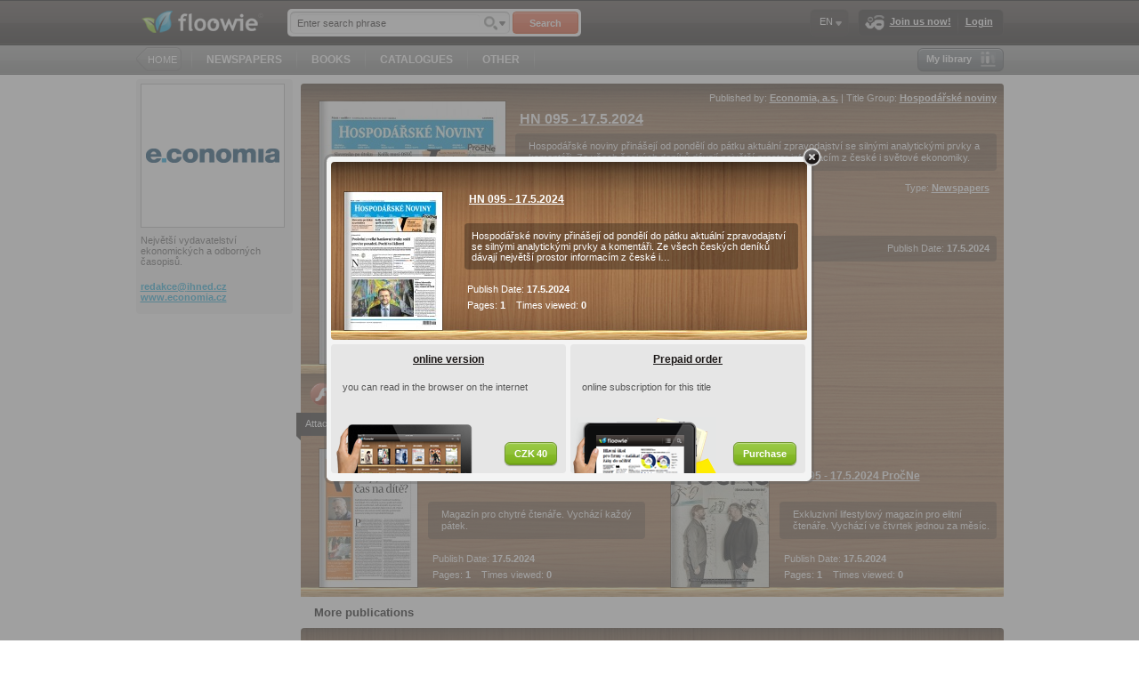

--- FILE ---
content_type: text/html; charset=UTF-8
request_url: http://www.floowie.com/en/view/hn-095---17-5-2024?buy
body_size: 6292
content:
<!DOCTYPE html PUBLIC "-//W3C//DTD XHTML 1.0 Transitional//EN" "http://www.w3.org/TR/xhtml1/DTD/xhtml1-transitional.dtd"><html xmlns="http://www.w3.org/1999/xhtml"><head><meta http-equiv="Content-Type" content="text/html;charset=utf-8" /><meta name="alexaVerifyID" content="YVi5bchNRzKU7SXYZHfiLJWWoDY" /><meta name="norton-safeweb-site-verification" content="0jiow8flc0rue38tbjecap676j8rx4a5431jfz6va4o5txqjp72hw9o6jn2n2--070y7kqxub-2d0frpooz2h6p3fs1jwe6phxcir2tyvf9xcmwnvsqh39crz18340rb" /><meta property="og:title" content="HN 095 - 17.5.2024" /><meta property="og:type" content="book" /><meta property="og:url" content="http://www.floowie.com/en/view/hn-095---17-5-2024" /><meta property="og:description" content="Hospodářské noviny přinášejí od pondělí do pátku aktuální zpravodajství se silnými analytickými prvky a komentáři. Ze všech českých deníků dávají největší prostor informacím z české i světové ekonomiky." /><meta property="og:image" content="http://img.floowie.com/img.php?type=large&hash=00d4c0f7c13aa1c39539d07313afe22576725d284f3c9b2b71055ca4ca8a7ceaf9e502c46f6d45f1041fc71276ca&page=1" /><meta property="og:site_name" content="Floowie" /><meta property="book:release_date" content="2024-05-17 00:00:00" /><meta property="book:tag" content="HN" /><meta property="fb:app_id" content="178760468817909" /><meta property="fb:admins" content="828687972" /><script type="text/javascript" src="/vendors/js/jquery/jquery-1.8.1.min.js?v=20150825"></script><script type="text/javascript" src="/vendors/js/fancybox.js?v=20150825"></script><script type="text/javascript" src="/vendors/js/library.js?v=20150825"></script><link rel="stylesheet" type="text/css" href="/vendors/css/main.css?v=20140805" /><link rel="stylesheet" type="text/css" href="/vendors/css/fancybox.css?v=20140805" /><!--[if lte IE 8]><link rel="stylesheet" href="/vendors/css/main-ie8.css" type="text/css" media="screen" title="master-ie8 css" charset="utf-8"><![endif]--><!--[if lte IE 7]><link rel="stylesheet" href="/vendors/css/main-ie7.css" type="text/css" media="screen" title="master-ie7 css" charset="utf-8"><![endif]-->
<!-- Start Alexa Certify Javascript -->
<script type="text/javascript">
_atrk_opts = { atrk_acct:"mmTwi1asyr000D", domain:"floowie.com",dynamic: true};
(function() { var as = document.createElement('script'); as.type = 'text/javascript'; as.async = true; as.src = "https://d31qbv1cthcecs.cloudfront.net/atrk.js"; var s = document.getElementsByTagName('script')[0];s.parentNode.insertBefore(as, s); })();
</script>
<noscript><img src="https://d5nxst8fruw4z.cloudfront.net/atrk.gif?account=mmTwi1asyr000D" style="display:none" height="1" width="1" alt="" /></noscript>
<!-- End Alexa Certify Javascript --><title>Floowie</title></head><body id="floowie-body"><div id="main-container" class="lang-en"><div id="fb-root"></div><div id="header"><div id="header-inner"><div id="header-inner-top"><a href="http://www.floowie.com/en/" id="logo"><img src="/vendors/images/logo.png" alt="floowie" title="Where paper lives its own life" /></a><div class="search"><form action="http://www.floowie.com/en/search/" id="search-form-header" name="search-form" method="get"><div class="search-input float-left"><input type="text" name="search" value="Enter search phrase" id="search-input-header" onfocus="if(this.value=='Enter search phrase')this.value='';" onblur="if(this.value=='')this.value='Enter search phrase'" /><input type="hidden" name="where" value="text"/><a href="/ajax/advanced-search-box" rel="fancybox"></a></div><button id="search-button-header" type="submit">Search</button></form></div><div class="menu-box float-right"><ins></ins><div class="menu-box-inner"><a class="menu-button join-us-button" href="/index_en.html"><img src="/vendors/images/style/pixel.gif" class="join-us"/>Join us now!</a><img src="/vendors/images/style/pixel.gif" class="separator"/><a class="menu-button login-button" href="/index_en.html">Login</a></div><del></del></div><div class="lang-box float-right menu-box menu-button">EN<ul class="menu-panel"><img src="/vendors/images/style/pixel.gif" class="menu-panel-arrow"/><li class="first"><a href="http://www.floowie.com/set-language/cs">CS</a></li><li><a href="http://www.floowie.com/set-language/en">EN</a></li><li><a href="http://www.floowie.com/set-language/ru">RU</a></li><li><a href="http://www.floowie.com/set-language/sk">SK</a></li><li><a href="http://www.floowie.com/set-language/shb">SHB</a></li><li class="last"><a href="http://www.floowie.com/set-language/th">TH</a></li></ul></div></div><div id="header-inner-bottom"><div class="home-button float-left"><ins></ins><button onclick="document.location.href='http://www.floowie.com/en/'; return false;">HOME</button><del></del></div><img src="/vendors/images/style/pixel.gif" class="separator" /><a class="flat-button" href="http://www.floowie.com/en/newspapers">NEWSPAPERS</a><img src="/vendors/images/style/pixel.gif" class="separator" /><a class="flat-button" href="http://www.floowie.com/en/books">BOOKS</a><img src="/vendors/images/style/pixel.gif" class="separator" /><a class="flat-button" href="http://www.floowie.com/en/catalogues">CATALOGUES</a><img src="/vendors/images/style/pixel.gif" class="separator" /><a class="flat-button" href="http://www.floowie.com/en/other">OTHER</a><img src="/vendors/images/style/pixel.gif" class="separator" /><div class="form-button float-right my-library-button grey-button"><ins></ins><div class="form-button-inner"><a class="menu-button" href="/index_en.html"><img src="/vendors/images/style/pixel.gif" class="my-library"/>My library</a></div><del></del></div></div></div></div><div id="body"><div id="left-panel"><div id="userbox"><div class="grey-box"><div class="avatar-container"><div class="avatar"><img src="http://img.floowie.com/profile/0000/529-9dc5c77b3b.png" /></div></div><p>Největší vydavatelství ekonomických a odborných časopisů.</p><p><a href="http://www.floowie.com/email/17633791934c0e498f975f8" title="redakce&#64;&#64;ihned.cz" rel="nofollow">redakce&#64;<span class="hide">nty</span>ihned.cz</a><br /><a href="http://www.economia.cz?utm_source=floowie.com&utm_medium=referral" target="_blank" class="www">www.economia.cz</a><br /></p></div><script type="text/javascript"><!--
google_ad_client = "ca-pub-6902563728621418";
/* Little square */
google_ad_slot = "1821878173";
google_ad_width = 180;
google_ad_height = 150;
//-->
</script>
<script type="text/javascript"
src="http://pagead2.googlesyndication.com/pagead/show_ads.js">
</script></div></div><div id="content" class=" nobg"><div class="book-detail"><div class="top-shadow"></div><div class="bottom-shadow"></div><div class="right-column"><div class="pub-shelf-wood"><div class="apps"><a href="http://get.adobe.com/flashplayer/" class="flash" target="_blank"><img src="/vendors/images/style/pixel.gif"/>PC, Mac</a><a href="https://play.google.com/store/apps/details?id=com.floowie.browser" class="android" target="_blank"><img src="/vendors/images/style/pixel.gif"/>Android</a><a href="http://itunes.apple.com/us/app/floowie-your-publications/id448002953?mt=8" class="ios" target="_blank"><img src="/vendors/images/style/pixel.gif"/>iOS</a></div></div><div class="left-column"><div class="image"><a href="http://www.floowie.com/ajax/order-options-popup?id=567326" class=" fancyboxp" style="width: 209px; height: 295px" rel="567326"><span class="shadow-overlay"></span><span class="pub-detail"><span class="full-name">HN 095 - 17.5.2024</span><span class="short-name">HN 095 -&hellip;</span><span class="author">Economia, a.s.</span><span class="author-link">http://www.floowie.com/en/economia</span><span class="publish-date">17.5.2024</span><span class="pages">1</span><span class="views">0</span><span class="pricetag">40 CZK</span></span><img src="http://img.floowie.com/img.php?type=medium&hash=00d4c0f7c13aa1c39539d07313afe22576725d284f3c9b2b71055ca4ca8a7ceaf9e502c46f6d45f1041fc71276ca&page=1" alt="HN 095 - 17.5.2024" style="width: 209px; height: 295px"/><span class="price"><span class="origprice"><strong>40</strong>&thinsp;Kč</span></span></a></div></div><div><div class="aright">Published by: <a href="http://www.floowie.com/en/economia">Economia, a.s.</a>&nbsp;|&nbsp;Title Group: <a href="http://www.floowie.com/en/economia/publications#shelf1=1/54/title">Hospodářské noviny</a></div></div><h1>HN 095 - 17.5.2024</h1><p class="desc">Hospodářské noviny přinášejí od pondělí do pátku aktuální zpravodajství se silnými analytickými prvky a komentáři. Ze všech českých deníků dávají největší prostor informacím z české i světové ekonomiky.</p><p class="meta"><span class="lang">Language: <strong>Čeština</strong></span><span class="type">Type: <a href="http://www.floowie.com/en/newspapers">Newspapers</a></span></p><p class="categories">Category: <strong>Newspaper</strong></p><p class="tags">Tags: <strong>HN</strong></p><p class="info"><span>Pages: <b>1</b></span><span class="float-right">Publish Date: <b>17.5.2024</b></span></p><div class="buttons"><a class="flw-button buy fancyboxp" data-href="http://www.floowie.com/ajax/order-options-popup?id=567326" href="http://www.floowie.com/ajax/order-options-popup?id=567326">Purchase</a></div><p class="subtext"> </p><a class="flw-button blue-button attachments-button" href="#">Price includes attachments<img src="http://www.floowie.com/vendors/images/style/pixel.gif" class="arrow-down"></a><div class="share"><div class="fb-share-button" data-href="http://www.floowie.com/en/view/hn-095---17-5-2024" data-width="200" data-type="button"></div></div></div><div class="attachments"><div class="attachment-label">Attachments</div><div class="attachments-content"><div class="attachment-row"><div class="bottom-shadow"></div><div class="attachment"><div class="left-column"><div class="image"><a href="http://www.floowie.com/en/buy-book/hn-095---17-5-2024-vikend" class="fancybox" style="width: 110px; height: 155px" rel="567328"><span class="shadow-overlay"></span><span class="pub-detail"><span class="full-name">HN 095 - 17.5.2024 Víkend</span><span class="short-name">HN 095 -&hellip;</span><span class="author">Economia, a.s.</span><span class="publish-date">17.5.2024</span><span class="pages">1</span><span class="views">0</span><span class="pricetag">22 CZK</span></span><img src="http://img.floowie.com/img.php?type=small&hash=00d4c0f7c13aa1c39539d07313afe22576725d284f3c9b2b77015ba3cd8a7cedfee602c66d684fa35419c71276ca93&page=1" alt="HN 095 - 17.5.2024 Víkend" style="width: 110px; height: 155px"/></a></div></div><div class="right-column"><h2>HN 095 - 17.5.2024 Víkend</h2><p class="desc">Magazín pro chytré čtenáře. Vychází každý pátek.</p><p class="addinfo">Publish Date: <b>17.5.2024</b><br/>Pages: <b>1</b>&nbsp;&nbsp;&nbsp;&nbsp;Times viewed: <b>0</b></p></div></div><div class="attachment"><div class="left-column"><div class="image"><a href="http://www.floowie.com/en/buy-book/hn-095---17-5-2024-procne" class="fancybox" style="width: 110px; height: 141px" rel="567327"><span class="shadow-overlay"></span><span class="pub-detail"><span class="full-name">HN 095 - 17.5.2024 PročNe</span><span class="short-name">HN 095 -&hellip;</span><span class="author">Economia, a.s.</span><span class="publish-date">17.5.2024</span><span class="pages">1</span><span class="views">0</span><span class="pricetag">22 CZK</span></span><img src="http://img.floowie.com/img.php?type=small&hash=00d4c0f7c13aa1c39539d07313afe22576725d284f3c9b2b73015ca0ce8278e9fee502c46f6d1dfb001fc71276ca&page=1" alt="HN 095 - 17.5.2024 PročNe" style="width: 110px; height: 141px"/></a></div></div><div class="right-column"><h2>HN 095 - 17.5.2024 PročNe</h2><p class="desc">Exkluzivní lifestylový magazín pro elitní čtenáře. Vychází ve čtvrtek jednou za měsíc.</p><p class="addinfo">Publish Date: <b>17.5.2024</b><br/>Pages: <b>1</b>&nbsp;&nbsp;&nbsp;&nbsp;Times viewed: <b>0</b></p></div></div></div></div></div><div id="fb-root"></div>
<script>(function(d, s, id) {
  var js, fjs = d.getElementsByTagName(s)[0];
  if (d.getElementById(id)) return;
  js = d.createElement(s); js.id = id;
  js.src = "//connect.facebook.net/en_US/all.js#xfbml=1&appId=199934960037908";
  fjs.parentNode.insertBefore(js, fjs);
}(document, "script", "facebook-jssdk"));</script></div><h3 class="more-titles">More publications</h3><div id="book-detail-shelf" class="bookbox middle-panel-width"><div class="shelf" rel="shelf1"><button class="arrow-left" href="#"><img src="http://www.floowie.com/vendors/images/style/pixel.gif" alt="&lt;"/></button><button class="arrow-right" href="#" style="display: inline-block"><img src="http://www.floowie.com/vendors/images/style/pixel.gif" alt="&gt;"/></button><span class="filter" rel="owner">529</span><div class="select-box"><span class="box-selected">Author</span><ul class="menu-panel"><li rel="owner"><a href="#" rel="529">Author</a></li><li class="last" rel="titles"><a href="#" rel="54">Archive</a></li></ul></div><div class="inner-fixed-shelf"><div class="inner-wide-shelf"><div class="page" rel="page1"><div class="hide" rel="page-count">1591</div><div class="outer" data-idbook="592295"><h4><a href="http://www.floowie.com/en/view/hn-009---14-1-2026" title="HN 009 - 14.1.2026">HN 009 - 14.1.2026</a></h4><div class="image"><a href="http://www.floowie.com/en/view/hn-009---14-1-2026" style="width: 110px; height: 155px" rel="592295"><span class="shadow-overlay"></span><img src="http://www.floowie.com/vendors/images/style/pixel.gif" class="left-shadow"/><img src="http://www.floowie.com/vendors/images/style/pixel.gif" class="right-shadow"/><span class="pub-detail"><span class="full-name">HN 009 - 14.1.2026</span><span class="short-name">HN 009 -&hellip;</span><span class="author">Economia, a.s.</span><span class="author-link">http://www.floowie.com/en/economia</span><span class="publish-date">14.1.2026</span><span class="pages">1</span><span class="views">0</span><span class="pricetag">40 CZK</span></span><img class="bookpage1" src="http://img.floowie.com/img.php?type=small&hash=00d4c0f7c13aa1c39539d07313afe22576725d284f3c9b2b77045aa0cf877fe1f4eb02c96f681dfb0017c71276ca93&page=1" alt="HN 009 - 14.1.2026" style="width: 110px; height: 155px"/><span class="flag price flag-green flag-right"><strong>40</strong>&thinsp;Kč<ins></ins><del></del></span></a></div></div><div class="outer" data-idbook="592260"><h4><a href="http://www.floowie.com/en/view/hn-008---13-1-2026" title="HN 008 - 13.1.2026">HN 008 - 13.1.2026</a></h4><div class="image"><a href="http://www.floowie.com/en/view/hn-008---13-1-2026" style="width: 110px; height: 155px" rel="592260"><span class="shadow-overlay"></span><img src="http://www.floowie.com/vendors/images/style/pixel.gif" class="left-shadow"/><img src="http://www.floowie.com/vendors/images/style/pixel.gif" class="right-shadow"/><span class="pub-detail"><span class="full-name">HN 008 - 13.1.2026</span><span class="short-name">HN 008 -&hellip;</span><span class="author">Economia, a.s.</span><span class="author-link">http://www.floowie.com/en/economia</span><span class="publish-date">13.1.2026</span><span class="pages">1</span><span class="views">0</span><span class="pricetag">40 CZK</span></span><img class="bookpage1" src="http://img.floowie.com/img.php?type=small&hash=00d4c0f7c13aa1c39539d07313afe22576725d284f3c9b2b74075ba5c88b78e0f5e50dc66c6a45a3011fc71276ca&page=1" alt="HN 008 - 13.1.2026" style="width: 110px; height: 155px"/><span class="flag price flag-green flag-right"><strong>40</strong>&thinsp;Kč<ins></ins><del></del></span></a></div></div><div class="outer" data-idbook="592215"><h4><a href="http://www.floowie.com/en/view/hn-007---12-1-2026" title="HN 007 - 12.1.2026">HN 007 - 12.1.2026</a></h4><div class="image"><a href="http://www.floowie.com/en/view/hn-007---12-1-2026" style="width: 110px; height: 155px" rel="592215"><span class="shadow-overlay"></span><img src="http://www.floowie.com/vendors/images/style/pixel.gif" class="left-shadow"/><img src="http://www.floowie.com/vendors/images/style/pixel.gif" class="right-shadow"/><span class="pub-detail"><span class="full-name">HN 007 - 12.1.2026</span><span class="short-name">HN 007 -&hellip;</span><span class="author">Economia, a.s.</span><span class="author-link">http://www.floowie.com/en/economia</span><span class="publish-date">12.1.2026</span><span class="pages">1</span><span class="views">0</span><span class="pricetag">40 CZK</span></span><img class="bookpage1" src="http://img.floowie.com/img.php?type=small&hash=00d4c0f7c13aa1c39539d07313afe22576725d284f3c9b2b77045ba2cf807beffde502c96f6d19fb014ec71276ca93&page=1" alt="HN 007 - 12.1.2026" style="width: 110px; height: 155px"/><span class="flag price flag-green flag-right"><strong>40</strong>&thinsp;Kč<ins></ins><del></del></span></a></div></div><div class="outer" data-idbook="592133"><h4><a href="http://www.floowie.com/en/view/hn-006---9-1-2026" title="HN 006 - 9.1.2026">HN 006 - 9.1.2026</a></h4><div class="image"><a href="http://www.floowie.com/en/view/hn-006---9-1-2026" style="width: 110px; height: 155px" rel="592133"><span class="shadow-overlay"></span><img src="http://www.floowie.com/vendors/images/style/pixel.gif" class="left-shadow"/><img src="http://www.floowie.com/vendors/images/style/pixel.gif" class="right-shadow"/><span class="pub-detail"><span class="full-name">HN 006 - 9.1.2026</span><span class="short-name">HN 006 -&hellip;</span><span class="author">Economia, a.s.</span><span class="author-link">http://www.floowie.com/en/economia</span><span class="publish-date">9.1.2026</span><span class="pages">1</span><span class="views">0</span><span class="pricetag">40 CZK</span></span><img class="bookpage1" src="http://img.floowie.com/img.php?type=small&hash=00d4c0f7c13aa1c39539d07313afe22576725d284f3c9b2b70025eafcb857decfae50dc53f3818a7521fc71276ca&page=1" alt="HN 006 - 9.1.2026" style="width: 110px; height: 155px"/><span class="flag price flag-green flag-right"><strong>40</strong>&thinsp;Kč<ins></ins><del></del></span></a></div></div><div class="outer" data-idbook="592134"><h4><a href="http://www.floowie.com/en/view/hn-006---9-1-2026-vikend" title="HN 006 - 9.1.2026 Víkend">HN 006 - 9.1.2026&hellip;</a></h4><div class="image last"><a href="http://www.floowie.com/en/view/hn-006---9-1-2026-vikend" style="width: 110px; height: 155px" rel="592134"><span class="shadow-overlay"></span><img src="http://www.floowie.com/vendors/images/style/pixel.gif" class="left-shadow"/><img src="http://www.floowie.com/vendors/images/style/pixel.gif" class="right-shadow"/><span class="pub-detail"><span class="full-name">HN 006 - 9.1.2026 Víkend</span><span class="short-name">HN 006 -&hellip;</span><span class="author">Economia, a.s.</span><span class="author-link">http://www.floowie.com/en/economia</span><span class="publish-date">9.1.2026</span><span class="pages">1</span><span class="views">0</span><span class="pricetag">22 CZK</span></span><img class="bookpage1" src="http://img.floowie.com/img.php?type=small&hash=00d4c0f7c13aa1c39539d07313afe22576725d284f3c9b2b77055aa6cb877be9faea02c96c381aa75449c71276ca93&page=1" alt="HN 006 - 9.1.2026 Víkend" style="width: 110px; height: 155px"/><span class="flag price flag-green flag-right"><strong>22</strong>&thinsp;Kč<ins></ins><del></del></span></a></div></div></div></div></div></div>
<script type="text/javascript">

$(document).ready(function() {
	if(!$('.shelf[rel="shelf1"] .page').length)
	{
		loadShelfPage($('.shelf[rel="shelf1"]'),1);
	}
});

</script>
</div><br />
<script> //<!--

function shelfPredefined() {
	var params = new Array();
	params['perpage'] = '5';
	params['bookdetail'] = '567326';
	params['type'] = '4';
	params['owner'] = '0';
	params['linktype'] = '0';
	return params;
}

function buyButtonHref() {
	$('.book-detail .left-column .image a .price .origprice').html($('select[name="prepaidId"] option:selected').data('price'));
	if($('select[name="prepaidId"] option:selected').data('dualprice') != 'undefined' && $('.book-detail .left-column .image a .price .dualprice'))
		$('.book-detail .left-column .image a .price .dualprice').html($('select[name="prepaidId"] option:selected').data('dualprice'));

	var buybutton = $('select[name="prepaidId"]').siblings('a.buy').first();
	url = $(buybutton).data('href')+'&p='+$('select[name="prepaidId"]').val();
	if($('select[name="prepaidId"]').val() != '0')
		url = url+'&pt='+$('select[name="prepaidId"] option:selected').data('type')+'&d='+$('.prepaid-date-input').val();
	$(buybutton).attr('href', url);
}

$(document).ready(function() {
	$('.attachments-button').click(function() {
		$('.attachments').slideToggle(200);
		return false;
	});
	$('.flw-button.chapters').click(function() {
		$('.chapters-content').slideToggle(200);
		return false;
	});
	$('select[name="prepaidId"]').change(function() {
		if($(this).val() == '0')
			$('.prepaid-text').hide();
		else
			$('.prepaid-text').show();
		buyButtonHref();
	});
	if(typeof $.datepicker !== 'undefined') {
		$('.prepaid-date-input').datepicker({ dateFormat: 'dd.mm.yy', maxDate: '+6M', onSelect: function(dateText, picker) {
			$('.prepaid-date').text( dateText );
			buyButtonHref()
		}
		});
	}
	
	$('.yandex').click(function() {
		var url = $(this).attr('href');
		$.fancybox.showActivity();
		$.ajax({
			url   : url,
			success: function(msg){
				$.fancybox(msg,{"padding":0});
			}
		});
		return false;
	});
});

//-->
</script>

<script type="text/javascript">$(document).ready(function() {$.getJSON( "http://www.floowie.com/ajax/order-options-popup?id=567326",
                        function(data){
                                $.fancybox(data["html"],{"padding":0});
                        }
                );
		});</script></div><div class="clear"></div></div><div id="footer"><div id="footer-inner"><ul class="footer-menu"><span>About Floowie</span><li><a href="/en/about-us">About us</a></li><li><a href="/en/contacts">Contacts</a></li><li><a href="/en/general-terms">General terms</a></li></ul><ul class="footer-menu"><span>Business</span><li><a href="/en/for-publishers-of-paid-publications">Paid publications</a></li><li><a href="/en/for-publishers-free-publications">Free publications</a></li></ul><ul class="footer-menu"><span>Help</span><li><a href="/en/ako-pracovat-s-floowie">Video tour</a></li><li><a href="/en/?flpu-download=1" class="flpu-download">Download</a></li><li><a href="https://www.digitania.cz/">Support</a></li></ul><ul class="footer-menu"><span>Developers</span><li><a href="/en/api-help/">API documentation</a></li></ul><ul id="footer-rest"><div class="count"><div><b>209105</b>publications:</div><div><b>1164918</b>users:</div></div><div class="desc"><div class="share"><a href="http://www.youtube.com/floowiecom" class="yt" target="_blank"></a><a href="http://www.twitter.com/Floowie" class="twi" target="_blank"></a><a href="http://www.facebook.com/Floowie" class="fcb" target="_blank"></a><b>Follow us</b> </div><div class="saved"><ins></ins><div onclick="document.location.href='http://www.floowie.com/en/ecology'; return false;">We saved <b>15928.01 trees</b></div><del></del></div><b>Floowie</b> is <b>digital publications</b> platform, enjoy of publish, read and share publications on accross PCs, tablets, mobile devices and more.<br/><span>Publish.<b>Read</b>.Share.Earn</span></div><div class="copy">Copyright © <b><a href="#">floowie.com</a></b> All rights reserved.</div></ul></div></div><script type="text/javascript">$(document).ready(function() {$("a.flpu-support").click(function() { $.fancybox("?iframe",{"type":"iframe","height":452,"width":435,"scrolling":"no"}); return false; }).mouseup(function() { $.fancybox("?iframe",{"type":"iframe","height":452,"width":435,"scrolling":"no"}); return false; });$("a.flpu-download").live("click",function() { $.fancybox.showActivity(); $.getJSON( "http://www.floowie.com/en/ajax/downloads?callback=?",function(data){ $.fancybox(data["html"],{"padding":0}); } ); return false; }).live("mouseup",function() { $.fancybox.showActivity(); $.getJSON( "http://www.floowie.com/en/ajax/downloads?callback=?",function(data){ $.fancybox(data["html"],{"padding":0}); } ); return false; });$("a.flpu-login").live("click",function() { $.fancybox.showActivity(); $.getJSON( "?callback=?",function(data){ $.fancybox(data["html"],{"padding":0}); } ); return false; }).live("mouseup",function() { $.fancybox.showActivity(); $.getJSON( "?callback=?",function(data){ $.fancybox(data["html"],{"padding":0}); } ); return false; });$("a.flpu-register").live("click",function() { $.fancybox.showActivity(); $.getJSON( "?callback=?",function(data){ $.fancybox(data["html"],{"padding":0}); } ); return false; }).live("mouseup",function() { $.fancybox.showActivity(); $.getJSON( "?callback=?",function(data){ $.fancybox(data["html"],{"padding":0}); } ); return false; });});</script><img src="/vendors/images/style/small-elements.png?20140805" style="display: none"/></div><script type="text/javascript">
var gaJsHost = (("https:" == document.location.protocol) ? "https://ssl." : "http://www.");
document.write(unescape("%3Cscript src='" + gaJsHost + "google-analytics.com/ga.js' type='text/javascript'%3E%3C/script%3E"));
</script>
<script type="text/javascript">
try {
var pageTracker = _gat._getTracker("UA-7063924-1");
pageTracker._trackPageview();
} catch(err) {}</script><script type="text/javascript">
var drbJsHost = (("https:" == document.location.protocol) ? "https://" : "http://");
document.write(unescape("%3Cscript src='" + drbJsHost + "drb.mopa.cz/broo.min.js' type='text/javascript'%3E%3C/script%3E"));
</script></body></html>

--- FILE ---
content_type: text/html; charset=UTF-8
request_url: http://www.floowie.com/ajax/order-options-popup?id=567326
body_size: 913
content:
{"html":"<div class=\"floowie-result-box2 orderoptions\"><div class=\"book-detail-small bookbox\"><div class=\"left-column\"><div class=\"image\"><a href=\"http:\/\/www.floowie.com\/en\/view\/hn-095---17-5-2024\" target=\"_blank\" style=\"width: 110px; height: 155px\" rel=\"567326\"><span class=\"shadow-overlay\"><\/span><span class=\"pub-detail\"><span class=\"full-name\">HN 095 - 17.5.2024<\/span><span class=\"short-name\">HN 095 -&hellip;<\/span><span class=\"author\">Economia, a.s.<\/span><span class=\"author-link\">http:\/\/www.floowie.com\/en\/economia<\/span><span class=\"publish-date\">17.5.2024<\/span><span class=\"pages\">1<\/span><span class=\"views\">0<\/span><span class=\"pricetag\">40 CZK<\/span><\/span><img src=\"http:\/\/img.floowie.com\/img.php?type=small&hash=00d4c0f7c13aa1c39539d07313afe22576725d284f3c9b2b71055ca4ca8a7ceaf9e502c46f6d45f1041fc71276ca&page=1\" alt=\"HN 095 - 17.5.2024\" style=\"width: 110px; height: 155px\"\/><\/a><\/div><\/div><div class=\"right-column\"><h2>HN 095 - 17.5.2024<\/h2><p class=\"desc\">Hospod\u00e1\u0159sk\u00e9 noviny p\u0159in\u00e1\u0161ej\u00ed od pond\u011bl\u00ed do p\u00e1tku aktu\u00e1ln\u00ed zpravodajstv\u00ed se siln\u00fdmi analytick\u00fdmi prvky a koment\u00e1\u0159i. Ze v\u0161ech \u010desk\u00fdch den\u00edk\u016f d\u00e1vaj\u00ed nejv\u011bt\u0161\u00ed prostor informac\u00edm z \u010desk\u00e9 i&hellip;<\/p><p class=\"addinfo\">Publish Date: <b>17.5.2024<\/b><br\/>Pages: <b>1<\/b>&nbsp;&nbsp;&nbsp;&nbsp;Times viewed: <b>0<\/b><\/p><\/div><\/div><div class=\"clear\"><\/div><div class=\"orderoption1 wider grey-box\"><h2>online version<\/h2><p>you can read in the browser on the internet<\/p><a href=\"http:\/\/www.floowie.com\/en\/buy-book\/hn-095---17-5-2024\" rel=\"fancybox\" class=\"flw-button\" target=\"_blank\">CZK&thinsp;40<\/a><\/div><div class=\"orderoption2 wider grey-box\"><h2>Prepaid order<\/h2><p>online subscription for this title<\/p><a href=\"http:\/\/www.floowie.com\/en\/buy-online-prepaid\/hn-095---17-5-2024\" rel=\"fancybox\" class=\"flw-button\" target=\"_blank\">Purchase<\/a><\/div><input type=\"hidden\" name=\"bookId\" value=\"567326\"><\/div>"}

--- FILE ---
content_type: text/html; charset=utf-8
request_url: https://www.google.com/recaptcha/api2/aframe
body_size: 268
content:
<!DOCTYPE HTML><html><head><meta http-equiv="content-type" content="text/html; charset=UTF-8"></head><body><script nonce="OpGT-cFrrSr9Wv-V1IzHLQ">/** Anti-fraud and anti-abuse applications only. See google.com/recaptcha */ try{var clients={'sodar':'https://pagead2.googlesyndication.com/pagead/sodar?'};window.addEventListener("message",function(a){try{if(a.source===window.parent){var b=JSON.parse(a.data);var c=clients[b['id']];if(c){var d=document.createElement('img');d.src=c+b['params']+'&rc='+(localStorage.getItem("rc::a")?sessionStorage.getItem("rc::b"):"");window.document.body.appendChild(d);sessionStorage.setItem("rc::e",parseInt(sessionStorage.getItem("rc::e")||0)+1);localStorage.setItem("rc::h",'1768356956373');}}}catch(b){}});window.parent.postMessage("_grecaptcha_ready", "*");}catch(b){}</script></body></html>